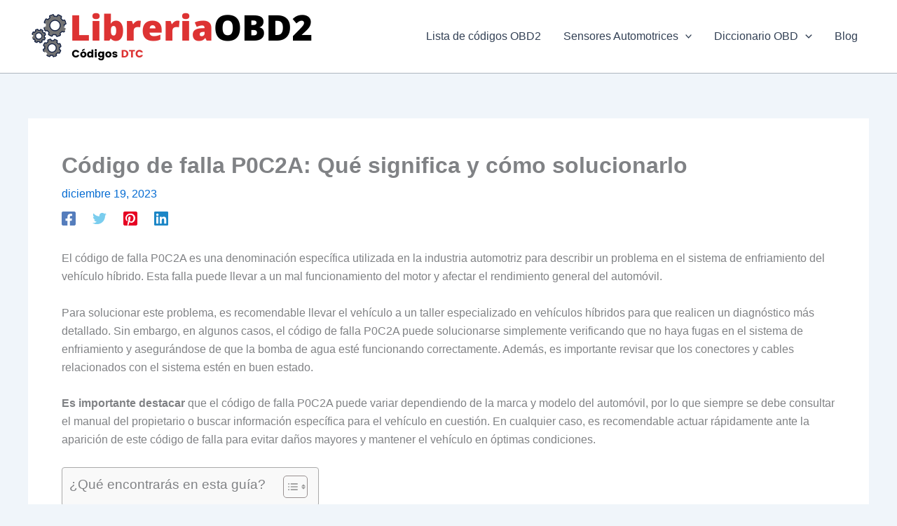

--- FILE ---
content_type: text/html; charset=utf-8
request_url: https://www.google.com/recaptcha/api2/aframe
body_size: 268
content:
<!DOCTYPE HTML><html><head><meta http-equiv="content-type" content="text/html; charset=UTF-8"></head><body><script nonce="jzZxO83lHEZvOrhvUtzJHg">/** Anti-fraud and anti-abuse applications only. See google.com/recaptcha */ try{var clients={'sodar':'https://pagead2.googlesyndication.com/pagead/sodar?'};window.addEventListener("message",function(a){try{if(a.source===window.parent){var b=JSON.parse(a.data);var c=clients[b['id']];if(c){var d=document.createElement('img');d.src=c+b['params']+'&rc='+(localStorage.getItem("rc::a")?sessionStorage.getItem("rc::b"):"");window.document.body.appendChild(d);sessionStorage.setItem("rc::e",parseInt(sessionStorage.getItem("rc::e")||0)+1);localStorage.setItem("rc::h",'1762237316875');}}}catch(b){}});window.parent.postMessage("_grecaptcha_ready", "*");}catch(b){}</script></body></html>